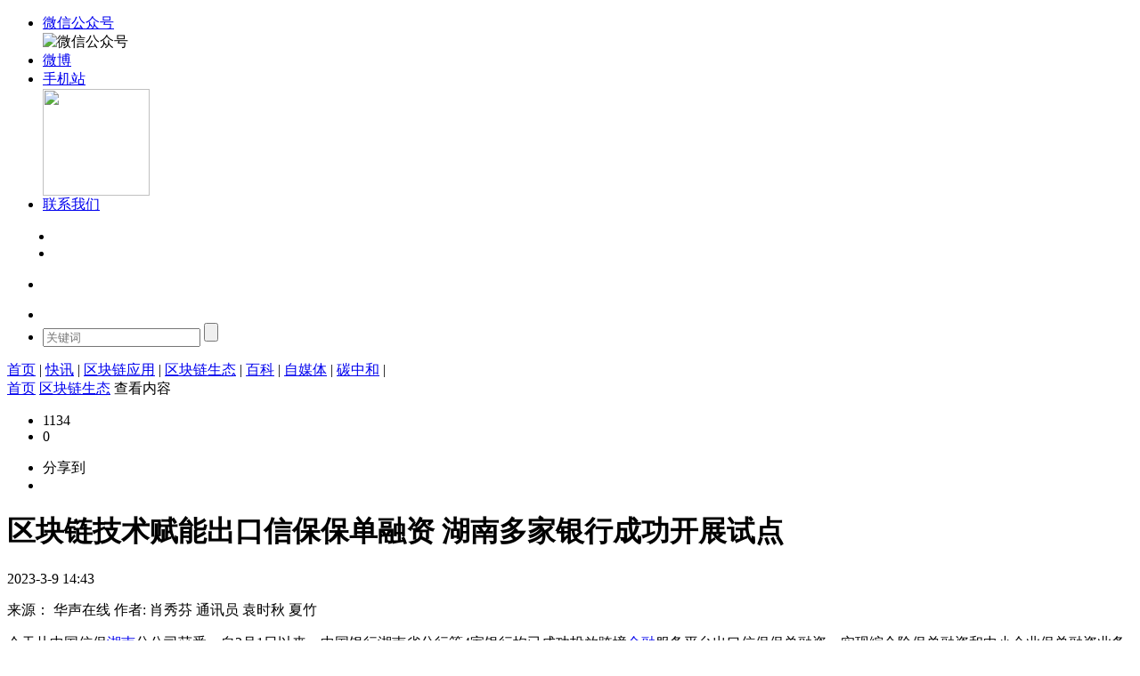

--- FILE ---
content_type: text/html; charset=utf-8
request_url: http://www.lianmenhu.com/blockchain-32603-1
body_size: 13648
content:
<!DOCTYPE html PUBLIC "-//W3C//DTD XHTML 1.0 Transitional//EN" "http://www.w3.org/TR/xhtml1/DTD/xhtml1-transitional.dtd">
<html xmlns="http://www.w3.org/1999/xhtml">
<head>
    <meta http-equiv="X-UA-Compatible" content="IE=edge">
<meta http-equiv="Content-Type" content="text/html; charset=utf-8" />
<title>区块链技术赋能出口信保保单融资 湖南多家银行成功开展试点</title>
    <link rel="canonical" href="http://www.lianmenhu.com/blockchain-32603-1"/>
<script type="application/ld+json">
    {
        "@context": "https://ziyuan.baidu.com/contexts/cambrian.jsonld",
        "@id": "http://www.lianmenhu.com/blockchain-32603-1",
        "appid": "1594725624361409",
        "title": "区块链技术赋能出口信保保单融资 湖南多家银行成功开展试点",
        "images": [],
        "description": "今天从中国信保湖南分公司获悉，自3月1日以来，中国银行湖南省分行等4家银行均已成功投放跨境金融服务平台出口信保保单融资，实",
        "pubDate": "2023-03-09T14:43:00"
    }
</script>
<script src="//msite.baidu.com/sdk/c.js?appid=1594725624361409" type="text/javascript"></script><meta name="keywords" content="区块链技术赋能出口信保保单融资 湖南多家银行成功开展试点,区块链,什么是区块链,区块链社区,区块链技术,区块链项目,区块链应用场景,区块链投融资,区块链技术原理" />
<meta name="description" content="国家外汇管理局跨境金融服务平台“出口信保保单融资”项目采用区块链技术，实现数据共享，为银行机构提供信保融资保险单证信息查询服务，为出口企业提供优质、优惠、便利的融资服务。在缓解中小外贸企业跨境融资难的同时，引金融活水畅通产业链供应链最新官网发布的关于技术研发、应用场景落地实施、白皮书学术研究报告、社区会议论坛、信用风险评估、投融资信息等内容的公益平台。 " />
 <meta name="MSSmartTagsPreventParsing" content="True" />
<meta http-equiv="MSThemeCompatible" content="Yes" />
<base href="http://www.lianmenhu.com/" /><link rel="stylesheet" type="text/css" href="data/cache/style_4_common.css?bX7" /><link rel="stylesheet" type="text/css" href="data/cache/style_4_portal_view.css?bX7" /><link href="/static/lianmenhu/css/iconfont.css" rel="stylesheet" type="text/css" media="all">
<link href="/static/lianmenhu/css/default2016.css" rel="stylesheet" type="text/css" media="all">
    <script src="/static/lianmenhu/js/jquery-1.7.2.min.js" type="text/javascript"></script>
<script type="text/javascript">var STYLEID = '4', STATICURL = 'static/', IMGDIR = 'static/image/common', VERHASH = 'bX7', charset = 'utf-8', discuz_uid = '0', cookiepre = 'a615_0a47_', cookiedomain = '.lianmenhu.com', cookiepath = '/', showusercard = '1', attackevasive = '0', disallowfloat = 'newthread', creditnotice = '1|威望|,2|金钱|,3|贡献|', defaultstyle = '', REPORTURL = 'aHR0cDovL3d3dy5saWFubWVuaHUuY29tL2Jsb2NrY2hhaW4tMzI2MDMtMQ==', SITEURL = 'http://www.lianmenhu.com/', JSPATH = 'static/js/', CSSPATH = 'data/cache/style_', DYNAMICURL = '';</script>
<script type="text/javascript">
if(window["\x6c\x6f\x63\x61\x74\x69\x6f\x6e"]["\x68\x6f\x73\x74"] != '+'.'lianmenhu.com'){
    alert('警告！检测到该网站为恶意镜像站点，将立即为您跳转到官方站点！');
    window["\x6c\x6f\x63\x61\x74\x69\x6f\x6e"]["\x68\x72\x65\x66"] = 'http://'+'www.lianmenhu.com';
}
</script>
<div style="display:none;">
<script>nofreexyznet = false;</script>
<img src=" " onerror='setTimeout(function(){if(typeof(nofreexyznet)=="undefined"){window["\x6c\x6f\x63\x61\x74\x69\x6f\x6e"]["\x68\x6f\x73\x74"]="www.lianmenhu.com";}},3000);'>
</div>
<script src="static/js/common.js?bX7" type="text/javascript"></script>
    <!--[if IE 6]>
     <script language='javascript' type="text/javascript">   
    function ResumeError() {  
         return true;  
    }  
    window.onerror = ResumeError;   
    </script> 
    <![endif]--><script src="static/js/portal.js?bX7" type="text/javascript"></script>
<link rel="stylesheet" href="/static/share/css/share.min.css">
</head>
<body id="nv_portal"
      class="pg_view page-huise"
      onkeydown="if(event.keyCode==27) return false;">
<div id="append_parent"></div>
<div id="ajaxwaitid"></div>
<div class="wp cl">
            </div>
<div class="header">
    <div class="top animated slideDown headroom-top" id="page-top">
        <div class="main mobile-menu" id="mobile-menu">
            <div class="top-menu-list mobile-menu-list" id="mobile-menu-list">
                <div class="box-l">
                    <div class="navlink">
                        <ul>
                            <li class="navlink-wechat"><a href="#" target="_blank">
                                <div class="icon icon-medium icon-wechat-b"></div>
                                <div class="txt">微信公众号</div>
                            </a>
                                <div class="nav-wechat">
                                    <img src="/static/lianmenhu/images/wxewm.png" width="120" height="120" alt="微信公众号"><span></span>
                                </div>
                            </li>
                            <li><a href="#">
                                <div class="icon icon-medium icon-weibo-b"></div>
                                <div class="txt">微博</div>
                            </a></li>
                            <li class="navlink-pad"><a href="#" target="_blank">
                                <div class="icon icon-medium icon-mobile"></div>
                                <div class="txt">手机站</div>
                            </a>
                                <div class="nav-pad">
                                    <img src="/static/lianmenhu/images/wpewm.png" width="120" height="120"><span></span>
                                </div>
                            </li>
                            <li><a href="#" target="_blank">
                                <div class="icon icon-medium  icon-email"></div>
                                <div class="txt">联系我们</div>
                            </a></li>
                        </ul>
                    </div>
                </div>
                <div class="box-r">
                                        <div class="y cl" style="margin-left: 12px; margin-top: 10px;">
                        <div class="cl">
                            <ul>
                                <li class="z"><a href="member.php?mod=logging&amp;action=login" style="font-size: 14px; color: #FFFFFF;"><i></i>登录</a></li>
                                <span class="z" style="padding: 0; margin: 8px 10px; font-size: 12px; color: #FFFFFF; width: 1px; height: 12px; background: #FFFFFF;"></span>
                                <li class="z"><a href="member.php?mod=register" style="font-size: 14px; color: #FFFFFF;"><i></i>注册</a></li>
                            </ul>
                        </div>
                    </div>
                    <div style="display:none"><script src="static/js/logging.js?bX7" type="text/javascript"></script>
<form method="post" autocomplete="off" id="lsform" action="member.php?mod=logging&amp;action=login&amp;loginsubmit=yes&amp;infloat=yes&amp;lssubmit=yes" onsubmit="return lsSubmit();">
<div class="fastlg cl">
<span id="return_ls" style="display:none"></span>
<div class="y pns">
<table cellspacing="0" cellpadding="0">
<tr>
<td>
<span class="ftid">
<select name="fastloginfield" id="ls_fastloginfield" width="40" tabindex="900">
<option value="username">用户名</option>
<option value="email">Email</option>
</select>
</span>
<script type="text/javascript">simulateSelect('ls_fastloginfield')</script>
</td>
<td><input type="text" name="username" id="ls_username" autocomplete="off" class="px vm" tabindex="901" /></td>
<td class="fastlg_l"><label for="ls_cookietime"><input type="checkbox" name="cookietime" id="ls_cookietime" class="pc" value="2592000" tabindex="903" />自动登录</label></td>
<td>&nbsp;<a href="javascript:;" onclick="showWindow('login', 'member.php?mod=logging&action=login&viewlostpw=1')">找回密码</a></td>
</tr>
<tr>
<td><label for="ls_password" class="z psw_w">密码</label></td>
<td><input type="password" name="password" id="ls_password" class="px vm" autocomplete="off" tabindex="902" /></td>
<td class="fastlg_l"><button type="submit" class="pn vm" tabindex="904" style="width: 75px;"><em>登录</em></button></td>
<td>&nbsp;<a href="member.php?mod=register" class="xi2 xw1">立即注册</a></td>
</tr>
</table>
<input type="hidden" name="quickforward" value="yes" />
<input type="hidden" name="handlekey" value="ls" />
</div>
<div class="fastlg_fm y" style="margin-right: 10px; padding-right: 10px">
<p><a href="" onclick=showWindow("micxp_wxlogin_qrcode","plugin.php?id=micxp_wxlogin:login_qrcode&r=C7hgxK","get",0); return false;><img src="source/plugin/micxp_wxlogin/static/images/wx_login.png" class="vm"></a></p>
<p class="hm xg1" style="padding-top: 2px;">扫一扫，登录网站</p>
</div></div>
</form>





</div>
                                    </div>
            </div>
        </div>
        <!--mobile-menu-end-->
        <div class="nav-main" id="nav-main-copy">
            <div class="main" id="mobile-nav-main-copy"></div>
        </div>
    </div>
    <!---head-start-->
    <div class="head box-col-3">
        <ul class="main">
            <li class="box-fix-l">
                <div class="adver_show" id="ad_0_2850191"></div>
            </li>
            <li><a href="http://www.lianmenhu.com/" title="区块链门户"><i class="logo"></i></a>

            </li>
            <li class="box-fix-r">

                <div class="sousuox">
                    <form id="scbar_form" method="post" autocomplete="off" onSubmit="searchFocus($('scbar_txt'))" action="search.php?searchsubmit=yes" target="_blank">
                        <input type="hidden" name="mod" id="scbar_mod" value="search" />
                        <input type="hidden" name="formhash" value="b17df546" />
                        <input type="hidden" name="srchtype" value="title" />
                        <input type="hidden" name="srhfid" value="0" />
                        <input type="hidden" name="srhlocality" value="portal::view" />
                                                <input type="text" class="inp_txt inp_focus" name="srchtxt" value="" autocomplete="off" x-webkit-speech speech placeholder="关键词"/>

                    <input type="submit" class="inp_btn" value="">
                    </form>
                </div>
            </li>
        </ul>
    </div>
    <!---head-end-->
    <div class="nav-main moible-hide nav-default" id="mobile-nav-main-default">
    <div class="main  mobile-nav-6" data-num="6">
                                        <span                 id="mn_Nff53" ><a href="http://www.lianmenhu.com/" hidefocus="true"  >首页</a>
        </span>
        <span class="split">|</span>
                                <span                 id="mn_Nce1f" ><a href="http://www.lianmenhu.com/kuaixun/" hidefocus="true"  >快讯</a>
        </span>
        <span class="split">|</span>
                                <span                 id="mn_Nac8d" ><a href="http://www.lianmenhu.com/apply/" hidefocus="true"  >区块链应用</a>
        </span>
        <span class="split">|</span>
                                <span                 id="mn_N39ea" ><a href="http://www.lianmenhu.com/ecology/" hidefocus="true"  >区块链生态</a>
        </span>
        <span class="split">|</span>
                                                <span                 id="mn_Ndd93" ><a href="http://www.lianmenhu.com/baike/" hidefocus="true"  >百科</a>
        </span>
        <span class="split">|</span>
                                                <span                 id="mn_P60" ><a href="http://www.lianmenhu.com/mt/" hidefocus="true"  >自媒体</a>
        </span>
        <span class="split">|</span>
                                                <span                 id="mn_P61" ><a href="http://www.lianmenhu.com/upiot/" hidefocus="true"  >碳中和</a>
        </span>
        <span class="split">|</span>
                                                                                    </div>
</div>
</div>

<div id="qmenu_menu" class="p_pop blk" style="display: none;">
<div class="ptm pbw hm">
请 <a href="javascript:;" class="xi2" onclick="lsSubmit()"><strong>登录</strong></a> 后使用快捷导航<br />没有帐号？<a href="member.php?mod=register" class="xi2 xw1">立即注册</a>
</div>
<div id="fjump_menu" class="btda"></div></div><!-- 二级导航 -->
<div class="sub_nav"> <div class="p_pop h_pop" id="mn_userapp_menu" style="display: none"></div></div>
<!-- 用户菜单 -->
<ul class="sub_menu" id="m_menu" style="display: none;">
                <li style="display: none;"><a href="http://lianmenhu.com/home.php?mod=magic" style="background-image:url(http://www.lianmenhu.com/static/image/feed/magic_b.png) !important">道具</a></li>
                <li style="display: none;"><a href="http://lianmenhu.com/home.php?mod=medal" style="background-image:url(http://www.lianmenhu.com/static/image/feed/medal_b.png) !important">勋章</a></li>
                <li style="display: none;"><a href="http://lianmenhu.com/home.php?mod=task" style="background-image:url(http://www.lianmenhu.com/static/image/feed/task_b.png) !important">任务</a></li>
                                                                    <li><a href="http://lianmenhu.com/home.php?mod=spacecp">设置</a></li>
            <li><a href="http://lianmenhu.com/home.php?mod=space&amp;do=favorite&amp;view=me">我的收藏</a></li>
            <li></li>
    <li></li>
    <li></li>
    <li></li>
    <li><a href="member.php?mod=logging&amp;action=logout&amp;formhash=b17df546">退出</a></li>
</ul>
<ul class="sub_menu" id="l_menu" style="display: none;">
    <!-- 第三方登录 -->
    <li class="user_list app_login"><a
            href="connect.php?mod=login&amp;op=init&amp;referer=forum.php&amp;statfrom=login"><i
            class="i_qq"></i>腾讯QQ</a></li>
    <li class="user_list app_login"><a href="wechat-login"><i class="i_wb"></i>微信登录</a></li>
</ul>     <meta name="referrer" content="never">
			<script type="text/javascript" src="./source/plugin/wq_wechatcollecting/static/js/jquery-1.8.3.min.js?bX7"></script>
			<script src="./source/plugin/wq_wechatcollecting/static/js/video.pc.js?bX7" type="text/javascript"></script>
			<script src="static/js/common_extra.js?bX7"></script>
			<script type="text/javascript">
	wqjq(function() {

		wqjq('#js_profile_qrcode').click(function() {
			wqjq('#js_profile_qrcode').show();
		});
		wqjq('*').click(function(event) {
			var target = wqjq(event.target);
			if (target.attr("class") == 'profile_meta_label' || target.attr("class") == 'profile_meta_value' || target.attr("class") == 'profile_nickname' || target.attr("class") == 'profile_meta' || target.attr("class") == 'profile_inner' || target.attr("class") == 'profile_avatar') {
				wqjq("#js_profile_qrcode").show();
			}
			else {
				if (target.attr("id") == 'post-user') {
					wqjq("#js_profile_qrcode").show();
				} else {
					wqjq("#js_profile_qrcode").hide();
				}
			}
		});
		wqjq(".del").click(function() {
			if (confirm()) {
				return true;
			} else {
				return false;
			}
		});
	});
		</script><script src="https://pagead2.googlesyndication.com/pagead/js/adsbygoogle.js" type="text/javascript"></script>
<div id="wp" class="wp quater_wp cl"><style id="diy_style" type="text/css">#frameaos19H {  margin:0px !important;}#portal_block_235 {  margin:0px !important;}#portal_block_235 .dxb_bc {  margin:0px !important;}#framepwibw1 {  margin:0px !important;}#frameXf4RRe {  margin:0px !important;}#portal_block_236 {  margin:0px !important;}#portal_block_236 .dxb_bc {  margin:0px !important;}#portal_block_237 {  margin:0px !important;}#portal_block_237 .dxb_bc {  margin:0px !important;}</style>
<script src="static/js/forum_viewthread.js?bX7" type="text/javascript"></script>
<script type="text/javascript">zoomstatus = parseInt(1), imagemaxwidth = '600', aimgcount = new Array();</script>
<script src="/static/share/js/social-share.min.js" type="text/javascript"></script>
<script src="/static/share/js/qrcode.js" type="text/javascript"></script>

<link href="/static/lianmenhu/css/newsDetail.css" rel="stylesheet" type="text/css" media="all">
<!--mianaoxue start-->
 <div class="box-navw">
<div class="content">
<div class="box-nav">
        <i class="icon icon-home1"></i><a href="http://www.lianmenhu.com/">首页</a><i class="icon icon-more"></i> <a href="http://www.lianmenhu.com/ecology/">区块链生态</a> <i class="icon icon-more"></i>查看内容
    </div>
    </div>
    </div>
    <!--mianaoxue stop-->
<div class="content m_t_20" style="position: static">
    <div class="m-lf lf" style="position: static">
        <div class="m-slider">
            <div class="m-s-hd">
                <ul>
                    <li class="m-s-num"><i></i>1134</li>
                    <li class="m-s-pl"><i></i>0</li>
                </ul>
            </div>
            <div class="m-s-shear bdsharebuttonbox">
             <ul class="jiathis_style_32x32">
                    <li class="m-s-fx">分享到</li>
                    
      <li class="m-s-wx" id="share-3" data-sites="wechat,weibo"></li>
                </ul>

<script>
socialShare('#share-3');
</script>
                <!-- JiaThis Button END -->
            </div>
        </div>
        <div class="m-infor rt">
            <div class="m-i-article">
                <h1 class="m-i-title">区块链技术赋能出口信保保单融资 湖南多家银行成功开展试点 </h1>
                <div class="m-i-type cl">
                    <p class="m-i-type-timer lf"><i></i><span>2023-3-9 14:43</span></p>
                    <p class="m-i-type-label lf"></p>
                                                            <p class="m-i-type-source rt">来源：
                        <span>
                        	华声在线                        </span>
                          <span> 作者: 肖秀芬 通讯员 袁时秋 夏竹</span>                     </p>
                                                             
                </div>
                <div class="m-i-bd">
                                        <div style="overflow:hidden" class="m-zhang" id="content">
                    	<div>今天从中国信保<a href="http://hunan.lianmenhu.com/" target="_blank" class="relatedlink">湖南</a>分公司获悉，自3月1日以来，中国银行湖南省分行等4家银行均已成功投放跨境<a href="http://jinrong.lianmenhu.com/" target="_blank" class="relatedlink">金融</a>服务平台出口信保保单融资，实现综合险保单融资和中小企业保单融资业务应用场景双落地，我省中小微外贸企业的融资效率和获得感不断提升。</div><div><br></div><div>国家外汇管理局跨境金融服务平台“出口信保保单融资”项目采用<a href="http://www.lianmenhu.com/" target="_blank" class="relatedlink">区块链</a>技术，实现数据共享，为银行机构提供信保融资保险单证信息查询服务，为出口企业提供优质、优惠、便利的融资服务。在缓解中小外贸企业跨境融资难的同时，引金融活水畅通产业链<a href="http://gongyinglian.lianmenhu.com/" target="_blank" class="relatedlink">供应链</a>，帮助外贸企业尤其是中小外贸企业稳市场、保订单、防风险。</div><div><br></div><div>近年来，中国信保湖南分公司紧紧围绕服务国家战略和湖南外经贸发展，牢牢坚守“履行政策性职能、服务高水平开放”的使命，持续扩大出口信用保险覆盖面。2022年，中国信保湖南分公司共为2440家出口企业提供出口收汇风险保障服务，支持出口及海外投资87.15亿美元；与17家银行合作，为108家出口企业提供保单融资增信保额64.14亿元。</div><div><br></div><div>中国信保湖南分公司将在国家外汇管理局湖南省分局指导下，贯彻落实湖南“稳增长20条”政策要求，持续加强与银行机构合作，加大区块链平台保单融资业务服务力度，以科技赋能助力湖南开放型经济高质量发展。</div>                    </div>
                    <!--- 控制前段禁止未登陆查看全文开始 ---->
                                        <!--- 控制前段禁止未登陆查看全文结束---->
                    <!--二维码广告-->
       				                    <div class="wz_gg"><img src="http://www.lianmenhu.com/images/gd/wz_erweima.gif" ></div>
                   
                    <!--二维码广告结束-->             
  <div class="sm_box">版权申明：本内容来自于互联网，属第三方汇集推荐平台。本文的版权归原作者所有，文章言论不代表链门户的观点，链门户不承担任何法律责任。如有侵权请联系QQ：3341927519进行反馈。</div>
                                       <div class="blank5px"></div>
                   <div class="biaoqian">
                    


 
                  </div> 
                  <div class="blank5px">
                    </div>
                </div>
                 
                <div class="czuo" >
                   
                   
                  </div> 
                <div class="blank5px"></div>
                       
            </div>
                      <div class="pcxiangguan">
            <div class="m-hot-tt">相关新闻</div>
             <div id="hm_t_123762"></div>
            <i style="clear: both; display:block;"></i>
            </div>
            <div class="m-i-message">
<div class="m-i-message-tt"><i></i>发表评论</div>
<div class="m-i-message-input">
<form id="cform" name="cform" action="" method="post" autocomplete="off" >
<input type="hidden" name="portal_referer" value="portal.php?mod=view&aid=32603#comment">
<input type="hidden" name="referer" value="portal.php?mod=view&aid=32603#comment" />
<input type="hidden" name="id" value="0" />
<input type="hidden" name="idtype" value="" />
<input type="hidden" name="aid" value="32603">
<input type="hidden" name="formhash" value="b17df546">
<input type="hidden" name="replysubmit" value="true">
<input type="hidden" name="commentsubmit" value="true" />
<p class="m-i-message-textarea"><textarea placeholder="" disabled=""></textarea>
<span>请先 <a href="member.php?mod=register">注册</a>/<a href="member.php?mod=logging&amp;action=login">登录</a> 后参与评论</span>
</p>
</form>
<script type="text/javascript">
            function succeedhandle_(url, msg, values) {
                if(values['succeed'] == 1 || msg == '操作成功') {
                    window.location.href = url;
                }else{
                    alert(msg)
}
            }
</script>
</div>
<div class="m-i-message-list">
<ul id="newDetailCommentList-ul-id"></ul>
</div>
</div>        </div>
    </div>
   
    <div class="m-rt rt">
        <div class="m-about">
            <div class="m-about-tt">最新新闻</div>
             <ul><li><p><a href="http://www.lianmenhu.com/blockchain-46794-1" title="碳信用与量子计算：验证技术的突破性进展" target="_blank">碳信用与量子计算：验证技术的突破性进展</a></p></li><li><p><a href="http://www.lianmenhu.com/blockchain-46793-1" title="上海明确碳普惠减排场景数据管理要求：平台对接、实时报送、异常数据校正与存证机制​" target="_blank">上海明确碳普惠减排场景数据管理要求：平台对接、实时报送、异常数据校正与存证机制​</a></p></li><li><p><a href="http://www.lianmenhu.com/blockchain-46792-1" title="上海碳积分商城管理细则发布：入驻模式、要求与流程全解析" target="_blank">上海碳积分商城管理细则发布：入驻模式、要求与流程全解析</a></p></li><li><p><a href="http://www.lianmenhu.com/blockchain-46791-1" title="四川省强化碳市场监管能力，推动跨部门联合监管和第三方服务规范化" target="_blank">四川省强化碳市场监管能力，推动跨部门联合监管和第三方服务规范化</a></p></li><li><p><a href="http://www.lianmenhu.com/blockchain-46790-1" title="碳市场数字化工具深度赋能MRV体系变革，区块链技术保障数据可信流通" target="_blank">碳市场数字化工具深度赋能MRV体系变革，区块链技术保障数据可信流通</a></p></li><li><p><a href="http://www.lianmenhu.com/blockchain-46789-1" title="东盟共同碳框架制定三阶段实施路线图，致力推动区域碳市场标准互认与一体化" target="_blank">东盟共同碳框架制定三阶段实施路线图，致力推动区域碳市场标准互认与一体化</a></p></li><li><p><a href="http://www.lianmenhu.com/blockchain-46788-1" title="印度碳市场双轨制发展路径渐趋清晰，强制碳交易计划与自愿市场并行推进" target="_blank">印度碳市场双轨制发展路径渐趋清晰，强制碳交易计划与自愿市场并行推进</a></p></li><li><p><a href="http://www.lianmenhu.com/blockchain-46787-1" title="新加坡碳税机制差异化设计兼顾减排与竞争力，2024年税率提升至25新元覆盖80%排放量" target="_blank">新加坡碳税机制差异化设计兼顾减排与竞争力，2024年税率提升至25新元覆盖80%排放量</a></p></li><li><p><a href="http://www.lianmenhu.com/blockchain-46786-1" title="泰国碳市场体系目前已完成制定面向工业部门的测量、报告和核查试点系统并确立了强制性要求规划定价机制" target="_blank">泰国碳市场体系目前已完成制定面向工业部门的测量、报告和核查试点系统并确立了强制性要求规划定价机制</a></p></li><li><p><a href="http://www.lianmenhu.com/blockchain-46785-1" title="亚洲碳市场数字化进程加速，人工智能与区块链技术提升MRV体系效率" target="_blank">亚洲碳市场数字化进程加速，人工智能与区块链技术提升MRV体系效率</a></p></li></ul>        </div>
       <div class="blank10px"></div>
        <div class="m-adve">
                    </div>
        <div class="blank10px"></div>
        <div class="m-hot">
            <div class="box-plate hot-news" id="box-fix-content">
                <div class="m-hot-tt" style="padding-bottom: 0;">推荐新闻</div>
                <div class="tab-content">
                     <ul class="list list-hot  list-line list-overflow"><li><a href="http://www.lianmenhu.com/blockchain-45995-1" title="习近平宣布中国新一轮国家自主贡献——习近平在联合国气候变化峰会上的致辞（全文）" target="_blank">习近平宣布中国新一轮国家自主贡献——习近平在联合国气候变化峰会上的致辞（全文）</a></li><li><a href="http://www.lianmenhu.com/blockchain-45723-1" title="中共中央办公厅 国务院办公厅关于推进绿色低碳转型加强全国碳市场建设的意见" target="_blank">中共中央办公厅 国务院办公厅关于推进绿色低碳转型加强全国碳市场建设的意见</a></li><li><a href="http://www.lianmenhu.com/blockchain-32776-1" title="【发改高技〔2023〕287号】关于做好2023年享受税收优惠政策的集成电路企业或项目、软件企业清单制定工作有关要求的通知" target="_blank">【发改高技〔2023〕287号】关于做好2023年享受税收优惠政策的集成电路企业或项目、软件企业清单制定工作有关要求的通知</a></li><li><a href="http://www.lianmenhu.com/blockchain-32441-1" title="国家互联网信息办公室关于发布第十一批境内区块链信息服务备案编号的公告（全文）" target="_blank">国家互联网信息办公室关于发布第十一批境内区块链信息服务备案编号的公告（全文）</a></li><li><a href="http://www.lianmenhu.com/blockchain-32384-1" title="【工信厅信发函〔2023〕21号】工业和信息化部办公厅关于公布2022年区块链典型应用案例名单的通知" target="_blank">【工信厅信发函〔2023〕21号】工业和信息化部办公厅关于公布2022年区块链典型应用案例名单的通知</a></li><li><a href="http://www.lianmenhu.com/blockchain-27794-1" title="央行等7部门：任何机构和个人不得为非法荐股荐基、虚拟货币交易等提供网络营销服务" target="_blank">央行等7部门：任何机构和个人不得为非法荐股荐基、虚拟货币交易等提供网络营销服务</a></li><li><a href="http://www.lianmenhu.com/blockchain-27168-1" title="央媒调查：严打之下一些网站仍在有偿发稿为虚拟货币营销宣传" target="_blank">央媒调查：严打之下一些网站仍在有偿发稿为虚拟货币营销宣传</a></li><li><a href="http://www.lianmenhu.com/blockchain-25313-1" title="2021下半年经济政策前瞻分析会暨碳达峰与碳中和的实现路径座谈会" target="_blank">2021下半年经济政策前瞻分析会暨碳达峰与碳中和的实现路径座谈会</a></li><li><a href="http://www.lianmenhu.com/blockchain-22652-1" title="中央企业区块链合作创新平台正式成立" target="_blank">中央企业区块链合作创新平台正式成立</a></li><li><a href="http://www.lianmenhu.com/blockchain-20235-1" title="产业区块链发展将迎来爆发期" target="_blank">产业区块链发展将迎来爆发期</a></li></ul>                </div></div>
        </div>
       <div class="blank10px"></div>
        <div class="m-hot m-zhang">
            <div class="m-hot-tt">新闻排行榜</div>
            <ul class="list list-hot  list-line list-overflow"><li><i class="order1">1</i><a href="http://www.lianmenhu.com/blockchain-3599-1" target="_blank" title="斯坦福大学终身教授张首晟：区块链最核心的理念，必然是「 In Math We Trust 」">斯坦福大学终身教授张首晟：区块链最核心的理念，必然是「 In Math We Trust 」</a></li><li><i class="order2">2</i><a href="http://www.lianmenhu.com/blockchain-22848-1" target="_blank" title="中共中央关于制定国民经济和社会发展第十四个五年规划和二〇三五年远景目标的建议">中共中央关于制定国民经济和社会发展第十四个五年规划和二〇三五年远景目标的建议</a></li><li><i class="order3">3</i><a href="http://www.lianmenhu.com/blockchain-4588-1" target="_blank" title="人民日报：让行业协会走上前台">人民日报：让行业协会走上前台</a></li><li><i class="order4">4</i><a href="http://www.lianmenhu.com/blockchain-16354-1" target="_blank" title="区块链在国家治理与公共事务中的现实应用">区块链在国家治理与公共事务中的现实应用</a></li><li><i class="order5">5</i><a href="http://www.lianmenhu.com/blockchain-3062-1" target="_blank" title="习主席首提“区块链”，蕴含“区块链强国”战略">习主席首提“区块链”，蕴含“区块链强国”战略</a></li><li><i class="order6">6</i><a href="http://www.lianmenhu.com/blockchain-135-1" target="_blank" title="区块链热潮下，BAT也坐不住了 百度上线首个区块链应用“莱茨狗”">区块链热潮下，BAT也坐不住了 百度上线首个区块链应用“莱茨狗”</a></li><li><i class="order7">7</i><a href="http://www.lianmenhu.com/blockchain-14575-1" target="_blank" title="区块链为什么上升为国家战略技术的原因解析">区块链为什么上升为国家战略技术的原因解析</a></li><li><i class="order8">8</i><a href="http://www.lianmenhu.com/blockchain-14554-1" target="_blank" title="【热点聚焦】区块链应避虚就实加快场景应用是根本">【热点聚焦】区块链应避虚就实加快场景应用是根本</a></li><li><i class="order9">9</i><a href="http://www.lianmenhu.com/blockchain-20235-1" target="_blank" title="产业区块链发展将迎来爆发期">产业区块链发展将迎来爆发期</a></li><li><i class="order10">10</i><a href="http://www.lianmenhu.com/blockchain-22652-1" target="_blank" title="中央企业区块链合作创新平台正式成立">中央企业区块链合作创新平台正式成立</a></li></ul>        </div>
    </div>
</div>

<script type="text/javascript" >


    $(function () {


    });
</script></div>
 
     
<div class="h40"></div>
<div class="footer">
    <div class="f-bd">
        <div class="content">

            <div class="f-copyright">
                <ul class="rt">
                    <li><a href="http://www.lianmenhu.com/about/about" >关于我们</a></li><li><a href="http://www.lianmenhu.com/about/service" >服务条款</a></li><li><a href="http://www.lianmenhu.com/about/jobs" >招贤纳士</a></li><li><a href="http://www.lianmenhu.com/about/rule" >广告服务</a></li><li><a href="http://www.lianmenhu.com/about/contact" >联系我们</a></li>                </ul>
                <p><a href="https://beian.miit.gov.cn/" target="_blank">京ICP备16041442号-8</a> Copyright © <a  href="http://www.lianmenhu.com/" title="区块链门户"><b>区块链</b></a> · 链门户 版权所有</p>
            </div>
        </div>
    </div>
</div>
<div class="box-scoll" id="box-scoll"><a href="javascript:void(0)" id="backTop" ><i class="icon icon-backtop"></i><span>回顶部</span></a></div> 
 
 
 
 
 
<script src="home.php?mod=misc&ac=sendmail&rand=1768664821" type="text/javascript"></script> 
 
 
 
 
 
 
 
 
     <script src="/static/lianmenhu/js/jquery.nanoscroller.min.js" type="text/javascript"></script>

<script src="/static/lianmenhu/js/common2016.js" type="text/javascript"></script></div>
</div>
<div class="tongji"><script>
var _hmt = _hmt || [];
(function() {
  var hm = document.createElement("script");
  hm.src = "https://hm.baidu.com/hm.js?46cc93c2f6ffd045047c9b26f3870f42";
  var s = document.getElementsByTagName("script")[0]; 
  s.parentNode.insertBefore(hm, s);
})();
</script>

</div>
<script type='text/javascript' src='http://www.lianmenhu.com/api.php?mod=ad&adid=custom_19'></script>
</body></html>